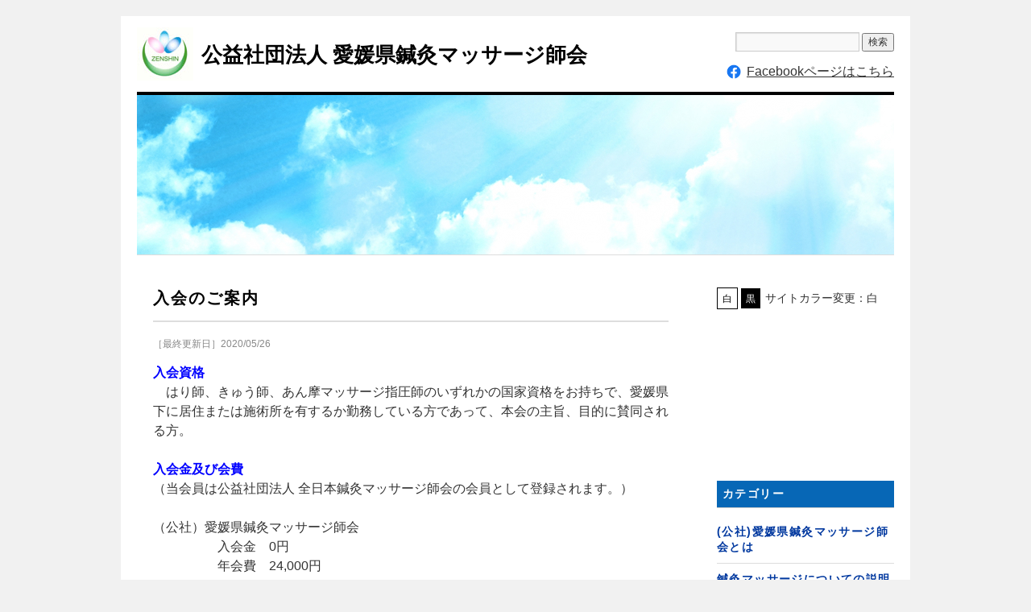

--- FILE ---
content_type: text/html; charset=UTF-8
request_url: https://ehime.e-ahaki.com/?cat=10
body_size: 27188
content:
<!DOCTYPE html>
<html lang="ja">
<head>
<meta charset="UTF-8" />
<title>入会を希望される方へ | 公益社団法人 愛媛県鍼灸マッサージ師会</title>
<link rel="profile" href="http://gmpg.org/xfn/11" />
<link rel="stylesheet" type="text/css" media="all" href="https://ehime.e-ahaki.com/wp-content/themes/ehime-massage/style.css" />
<link rel="pingback" href="https://ehime.e-ahaki.com/xmlrpc.php" />
<meta name='robots' content='max-image-preview:large' />
<link rel="alternate" type="application/rss+xml" title="公益社団法人 愛媛県鍼灸マッサージ師会 &raquo; フィード" href="https://ehime.e-ahaki.com/?feed=rss2" />
<link rel="alternate" type="application/rss+xml" title="公益社団法人 愛媛県鍼灸マッサージ師会 &raquo; コメントフィード" href="https://ehime.e-ahaki.com/?feed=comments-rss2" />
<link rel="alternate" type="application/rss+xml" title="公益社団法人 愛媛県鍼灸マッサージ師会 &raquo; 入会を希望される方へ カテゴリーのフィード" href="https://ehime.e-ahaki.com/?feed=rss2&#038;cat=10" />
<style id='wp-img-auto-sizes-contain-inline-css' type='text/css'>
img:is([sizes=auto i],[sizes^="auto," i]){contain-intrinsic-size:3000px 1500px}
/*# sourceURL=wp-img-auto-sizes-contain-inline-css */
</style>
<style id='wp-emoji-styles-inline-css' type='text/css'>

	img.wp-smiley, img.emoji {
		display: inline !important;
		border: none !important;
		box-shadow: none !important;
		height: 1em !important;
		width: 1em !important;
		margin: 0 0.07em !important;
		vertical-align: -0.1em !important;
		background: none !important;
		padding: 0 !important;
	}
/*# sourceURL=wp-emoji-styles-inline-css */
</style>
<style id='wp-block-library-inline-css' type='text/css'>
:root{--wp-block-synced-color:#7a00df;--wp-block-synced-color--rgb:122,0,223;--wp-bound-block-color:var(--wp-block-synced-color);--wp-editor-canvas-background:#ddd;--wp-admin-theme-color:#007cba;--wp-admin-theme-color--rgb:0,124,186;--wp-admin-theme-color-darker-10:#006ba1;--wp-admin-theme-color-darker-10--rgb:0,107,160.5;--wp-admin-theme-color-darker-20:#005a87;--wp-admin-theme-color-darker-20--rgb:0,90,135;--wp-admin-border-width-focus:2px}@media (min-resolution:192dpi){:root{--wp-admin-border-width-focus:1.5px}}.wp-element-button{cursor:pointer}:root .has-very-light-gray-background-color{background-color:#eee}:root .has-very-dark-gray-background-color{background-color:#313131}:root .has-very-light-gray-color{color:#eee}:root .has-very-dark-gray-color{color:#313131}:root .has-vivid-green-cyan-to-vivid-cyan-blue-gradient-background{background:linear-gradient(135deg,#00d084,#0693e3)}:root .has-purple-crush-gradient-background{background:linear-gradient(135deg,#34e2e4,#4721fb 50%,#ab1dfe)}:root .has-hazy-dawn-gradient-background{background:linear-gradient(135deg,#faaca8,#dad0ec)}:root .has-subdued-olive-gradient-background{background:linear-gradient(135deg,#fafae1,#67a671)}:root .has-atomic-cream-gradient-background{background:linear-gradient(135deg,#fdd79a,#004a59)}:root .has-nightshade-gradient-background{background:linear-gradient(135deg,#330968,#31cdcf)}:root .has-midnight-gradient-background{background:linear-gradient(135deg,#020381,#2874fc)}:root{--wp--preset--font-size--normal:16px;--wp--preset--font-size--huge:42px}.has-regular-font-size{font-size:1em}.has-larger-font-size{font-size:2.625em}.has-normal-font-size{font-size:var(--wp--preset--font-size--normal)}.has-huge-font-size{font-size:var(--wp--preset--font-size--huge)}.has-text-align-center{text-align:center}.has-text-align-left{text-align:left}.has-text-align-right{text-align:right}.has-fit-text{white-space:nowrap!important}#end-resizable-editor-section{display:none}.aligncenter{clear:both}.items-justified-left{justify-content:flex-start}.items-justified-center{justify-content:center}.items-justified-right{justify-content:flex-end}.items-justified-space-between{justify-content:space-between}.screen-reader-text{border:0;clip-path:inset(50%);height:1px;margin:-1px;overflow:hidden;padding:0;position:absolute;width:1px;word-wrap:normal!important}.screen-reader-text:focus{background-color:#ddd;clip-path:none;color:#444;display:block;font-size:1em;height:auto;left:5px;line-height:normal;padding:15px 23px 14px;text-decoration:none;top:5px;width:auto;z-index:100000}html :where(.has-border-color){border-style:solid}html :where([style*=border-top-color]){border-top-style:solid}html :where([style*=border-right-color]){border-right-style:solid}html :where([style*=border-bottom-color]){border-bottom-style:solid}html :where([style*=border-left-color]){border-left-style:solid}html :where([style*=border-width]){border-style:solid}html :where([style*=border-top-width]){border-top-style:solid}html :where([style*=border-right-width]){border-right-style:solid}html :where([style*=border-bottom-width]){border-bottom-style:solid}html :where([style*=border-left-width]){border-left-style:solid}html :where(img[class*=wp-image-]){height:auto;max-width:100%}:where(figure){margin:0 0 1em}html :where(.is-position-sticky){--wp-admin--admin-bar--position-offset:var(--wp-admin--admin-bar--height,0px)}@media screen and (max-width:600px){html :where(.is-position-sticky){--wp-admin--admin-bar--position-offset:0px}}

/*# sourceURL=wp-block-library-inline-css */
</style><style id='global-styles-inline-css' type='text/css'>
:root{--wp--preset--aspect-ratio--square: 1;--wp--preset--aspect-ratio--4-3: 4/3;--wp--preset--aspect-ratio--3-4: 3/4;--wp--preset--aspect-ratio--3-2: 3/2;--wp--preset--aspect-ratio--2-3: 2/3;--wp--preset--aspect-ratio--16-9: 16/9;--wp--preset--aspect-ratio--9-16: 9/16;--wp--preset--color--black: #000000;--wp--preset--color--cyan-bluish-gray: #abb8c3;--wp--preset--color--white: #ffffff;--wp--preset--color--pale-pink: #f78da7;--wp--preset--color--vivid-red: #cf2e2e;--wp--preset--color--luminous-vivid-orange: #ff6900;--wp--preset--color--luminous-vivid-amber: #fcb900;--wp--preset--color--light-green-cyan: #7bdcb5;--wp--preset--color--vivid-green-cyan: #00d084;--wp--preset--color--pale-cyan-blue: #8ed1fc;--wp--preset--color--vivid-cyan-blue: #0693e3;--wp--preset--color--vivid-purple: #9b51e0;--wp--preset--gradient--vivid-cyan-blue-to-vivid-purple: linear-gradient(135deg,rgb(6,147,227) 0%,rgb(155,81,224) 100%);--wp--preset--gradient--light-green-cyan-to-vivid-green-cyan: linear-gradient(135deg,rgb(122,220,180) 0%,rgb(0,208,130) 100%);--wp--preset--gradient--luminous-vivid-amber-to-luminous-vivid-orange: linear-gradient(135deg,rgb(252,185,0) 0%,rgb(255,105,0) 100%);--wp--preset--gradient--luminous-vivid-orange-to-vivid-red: linear-gradient(135deg,rgb(255,105,0) 0%,rgb(207,46,46) 100%);--wp--preset--gradient--very-light-gray-to-cyan-bluish-gray: linear-gradient(135deg,rgb(238,238,238) 0%,rgb(169,184,195) 100%);--wp--preset--gradient--cool-to-warm-spectrum: linear-gradient(135deg,rgb(74,234,220) 0%,rgb(151,120,209) 20%,rgb(207,42,186) 40%,rgb(238,44,130) 60%,rgb(251,105,98) 80%,rgb(254,248,76) 100%);--wp--preset--gradient--blush-light-purple: linear-gradient(135deg,rgb(255,206,236) 0%,rgb(152,150,240) 100%);--wp--preset--gradient--blush-bordeaux: linear-gradient(135deg,rgb(254,205,165) 0%,rgb(254,45,45) 50%,rgb(107,0,62) 100%);--wp--preset--gradient--luminous-dusk: linear-gradient(135deg,rgb(255,203,112) 0%,rgb(199,81,192) 50%,rgb(65,88,208) 100%);--wp--preset--gradient--pale-ocean: linear-gradient(135deg,rgb(255,245,203) 0%,rgb(182,227,212) 50%,rgb(51,167,181) 100%);--wp--preset--gradient--electric-grass: linear-gradient(135deg,rgb(202,248,128) 0%,rgb(113,206,126) 100%);--wp--preset--gradient--midnight: linear-gradient(135deg,rgb(2,3,129) 0%,rgb(40,116,252) 100%);--wp--preset--font-size--small: 13px;--wp--preset--font-size--medium: 20px;--wp--preset--font-size--large: 36px;--wp--preset--font-size--x-large: 42px;--wp--preset--spacing--20: 0.44rem;--wp--preset--spacing--30: 0.67rem;--wp--preset--spacing--40: 1rem;--wp--preset--spacing--50: 1.5rem;--wp--preset--spacing--60: 2.25rem;--wp--preset--spacing--70: 3.38rem;--wp--preset--spacing--80: 5.06rem;--wp--preset--shadow--natural: 6px 6px 9px rgba(0, 0, 0, 0.2);--wp--preset--shadow--deep: 12px 12px 50px rgba(0, 0, 0, 0.4);--wp--preset--shadow--sharp: 6px 6px 0px rgba(0, 0, 0, 0.2);--wp--preset--shadow--outlined: 6px 6px 0px -3px rgb(255, 255, 255), 6px 6px rgb(0, 0, 0);--wp--preset--shadow--crisp: 6px 6px 0px rgb(0, 0, 0);}:where(.is-layout-flex){gap: 0.5em;}:where(.is-layout-grid){gap: 0.5em;}body .is-layout-flex{display: flex;}.is-layout-flex{flex-wrap: wrap;align-items: center;}.is-layout-flex > :is(*, div){margin: 0;}body .is-layout-grid{display: grid;}.is-layout-grid > :is(*, div){margin: 0;}:where(.wp-block-columns.is-layout-flex){gap: 2em;}:where(.wp-block-columns.is-layout-grid){gap: 2em;}:where(.wp-block-post-template.is-layout-flex){gap: 1.25em;}:where(.wp-block-post-template.is-layout-grid){gap: 1.25em;}.has-black-color{color: var(--wp--preset--color--black) !important;}.has-cyan-bluish-gray-color{color: var(--wp--preset--color--cyan-bluish-gray) !important;}.has-white-color{color: var(--wp--preset--color--white) !important;}.has-pale-pink-color{color: var(--wp--preset--color--pale-pink) !important;}.has-vivid-red-color{color: var(--wp--preset--color--vivid-red) !important;}.has-luminous-vivid-orange-color{color: var(--wp--preset--color--luminous-vivid-orange) !important;}.has-luminous-vivid-amber-color{color: var(--wp--preset--color--luminous-vivid-amber) !important;}.has-light-green-cyan-color{color: var(--wp--preset--color--light-green-cyan) !important;}.has-vivid-green-cyan-color{color: var(--wp--preset--color--vivid-green-cyan) !important;}.has-pale-cyan-blue-color{color: var(--wp--preset--color--pale-cyan-blue) !important;}.has-vivid-cyan-blue-color{color: var(--wp--preset--color--vivid-cyan-blue) !important;}.has-vivid-purple-color{color: var(--wp--preset--color--vivid-purple) !important;}.has-black-background-color{background-color: var(--wp--preset--color--black) !important;}.has-cyan-bluish-gray-background-color{background-color: var(--wp--preset--color--cyan-bluish-gray) !important;}.has-white-background-color{background-color: var(--wp--preset--color--white) !important;}.has-pale-pink-background-color{background-color: var(--wp--preset--color--pale-pink) !important;}.has-vivid-red-background-color{background-color: var(--wp--preset--color--vivid-red) !important;}.has-luminous-vivid-orange-background-color{background-color: var(--wp--preset--color--luminous-vivid-orange) !important;}.has-luminous-vivid-amber-background-color{background-color: var(--wp--preset--color--luminous-vivid-amber) !important;}.has-light-green-cyan-background-color{background-color: var(--wp--preset--color--light-green-cyan) !important;}.has-vivid-green-cyan-background-color{background-color: var(--wp--preset--color--vivid-green-cyan) !important;}.has-pale-cyan-blue-background-color{background-color: var(--wp--preset--color--pale-cyan-blue) !important;}.has-vivid-cyan-blue-background-color{background-color: var(--wp--preset--color--vivid-cyan-blue) !important;}.has-vivid-purple-background-color{background-color: var(--wp--preset--color--vivid-purple) !important;}.has-black-border-color{border-color: var(--wp--preset--color--black) !important;}.has-cyan-bluish-gray-border-color{border-color: var(--wp--preset--color--cyan-bluish-gray) !important;}.has-white-border-color{border-color: var(--wp--preset--color--white) !important;}.has-pale-pink-border-color{border-color: var(--wp--preset--color--pale-pink) !important;}.has-vivid-red-border-color{border-color: var(--wp--preset--color--vivid-red) !important;}.has-luminous-vivid-orange-border-color{border-color: var(--wp--preset--color--luminous-vivid-orange) !important;}.has-luminous-vivid-amber-border-color{border-color: var(--wp--preset--color--luminous-vivid-amber) !important;}.has-light-green-cyan-border-color{border-color: var(--wp--preset--color--light-green-cyan) !important;}.has-vivid-green-cyan-border-color{border-color: var(--wp--preset--color--vivid-green-cyan) !important;}.has-pale-cyan-blue-border-color{border-color: var(--wp--preset--color--pale-cyan-blue) !important;}.has-vivid-cyan-blue-border-color{border-color: var(--wp--preset--color--vivid-cyan-blue) !important;}.has-vivid-purple-border-color{border-color: var(--wp--preset--color--vivid-purple) !important;}.has-vivid-cyan-blue-to-vivid-purple-gradient-background{background: var(--wp--preset--gradient--vivid-cyan-blue-to-vivid-purple) !important;}.has-light-green-cyan-to-vivid-green-cyan-gradient-background{background: var(--wp--preset--gradient--light-green-cyan-to-vivid-green-cyan) !important;}.has-luminous-vivid-amber-to-luminous-vivid-orange-gradient-background{background: var(--wp--preset--gradient--luminous-vivid-amber-to-luminous-vivid-orange) !important;}.has-luminous-vivid-orange-to-vivid-red-gradient-background{background: var(--wp--preset--gradient--luminous-vivid-orange-to-vivid-red) !important;}.has-very-light-gray-to-cyan-bluish-gray-gradient-background{background: var(--wp--preset--gradient--very-light-gray-to-cyan-bluish-gray) !important;}.has-cool-to-warm-spectrum-gradient-background{background: var(--wp--preset--gradient--cool-to-warm-spectrum) !important;}.has-blush-light-purple-gradient-background{background: var(--wp--preset--gradient--blush-light-purple) !important;}.has-blush-bordeaux-gradient-background{background: var(--wp--preset--gradient--blush-bordeaux) !important;}.has-luminous-dusk-gradient-background{background: var(--wp--preset--gradient--luminous-dusk) !important;}.has-pale-ocean-gradient-background{background: var(--wp--preset--gradient--pale-ocean) !important;}.has-electric-grass-gradient-background{background: var(--wp--preset--gradient--electric-grass) !important;}.has-midnight-gradient-background{background: var(--wp--preset--gradient--midnight) !important;}.has-small-font-size{font-size: var(--wp--preset--font-size--small) !important;}.has-medium-font-size{font-size: var(--wp--preset--font-size--medium) !important;}.has-large-font-size{font-size: var(--wp--preset--font-size--large) !important;}.has-x-large-font-size{font-size: var(--wp--preset--font-size--x-large) !important;}
/*# sourceURL=global-styles-inline-css */
</style>

<style id='classic-theme-styles-inline-css' type='text/css'>
/*! This file is auto-generated */
.wp-block-button__link{color:#fff;background-color:#32373c;border-radius:9999px;box-shadow:none;text-decoration:none;padding:calc(.667em + 2px) calc(1.333em + 2px);font-size:1.125em}.wp-block-file__button{background:#32373c;color:#fff;text-decoration:none}
/*# sourceURL=/wp-includes/css/classic-themes.min.css */
</style>
<link rel="https://api.w.org/" href="https://ehime.e-ahaki.com/index.php?rest_route=/" /><link rel="alternate" title="JSON" type="application/json" href="https://ehime.e-ahaki.com/index.php?rest_route=/wp/v2/categories/10" /><link rel="EditURI" type="application/rsd+xml" title="RSD" href="https://ehime.e-ahaki.com/xmlrpc.php?rsd" />
<meta name="generator" content="WordPress 6.9" />
<script src="//ajax.googleapis.com/ajax/libs/jquery/3.3.1/jquery.min.js"></script>
<script src="//cdnjs.cloudflare.com/ajax/libs/jquery-cookie/1.4.1/jquery.cookie.min.js"></script>
<script src="/contents/wp-content/themes/ehime-massage/js/option.js"></script>
</head>

<body class="archive category category-10 wp-theme-ehime-massage">
<div id="wrapper" class="hfeed">
	<div id="header">
		<div id="masthead">
			<div id="branding" role="banner">
								<div id="site-title">
					<span>
						<a href="https://ehime.e-ahaki.com/" title="公益社団法人 愛媛県鍼灸マッサージ師会" rel="home">公益社団法人 愛媛県鍼灸マッサージ師会</a>
					</span>
				</div>
					<div id="hd_search"><form role="search" method="get" id="searchform" class="searchform" action="https://ehime.e-ahaki.com/">
				<div>
					<label class="screen-reader-text" for="s">検索:</label>
					<input type="text" value="" name="s" id="s" />
					<input type="submit" id="searchsubmit" value="検索" />
				</div>
			</form></div>
				<div id="fb"><a href="https://fb.com/104285281176530/" target="_blank">Facebookページはこちら</a></div>

										<img src="https://ehime.e-ahaki.com/wp-content/uploads/2018/07/topimg_sky.jpg" width="940" height="198" alt="" />
								</div><!-- #branding -->

		</div><!-- #masthead -->
	</div><!-- #header -->
	<div id="main">
		<div id="container">
			<div id="content" role="main">
            	                <div id="subcat" >
					<h3>カテゴリ</h3>
				
					
					                </div>
				
								
				




			<div id="post-711" class="post-711 post type-post status-publish format-standard hentry category-10">
			<h2 class="entry-title"><a href="https://ehime.e-ahaki.com/?p=711" title="入会のご案内 へのパーマリンク" rel="bookmark">入会のご案内</a></h2>

<div class="entry-meta"><span>［最終更新日］2020/05/26</span></div>

				<div class="entry-summary">
				<p><strong><span style="color: #0000ff">入会資格</span><br />
</strong>　はり師、きゅう師、あん摩マッサージ指圧師のいずれかの国家資格をお持ちで、愛媛県下に居住または施術所を有するか勤務している方であって、本会の主旨、目的に賛同される方。</p>
<p><strong><span style="color: #0000ff">入会金及び会費</span><br />
</strong>（当会員は公益社団法人 全日本鍼灸マッサージ師会の会員として登録されます。）</p>
<p>（公社）愛媛県鍼灸マッサージ師会　<br />
　　　　　入会金　0円<br />
　　　　　年会費　24,000円</p>
<p>（公社）全日本鍼灸マッサージ師会　<br />
　　　　　入会金　   6,000円<br />
　　　　　年会費　正会員　10,000円<br />
　　　　　　　　　準会員　  5,000円</p>
<p><strong><span style="color: #0000ff">入会手続き</span><br />
</strong>１．本会事務所にまずお電話ください <br />
　　　電話　０８９－９７４－１２１９</p>
<p>２．入会資格を確認の上、折り返し入会に必要な書類（入会申込書 及び 会員登録書）をお送りいたします。 <br />
　　または、<a href="https://ehime.e-ahaki.com/wp-content/uploads/2016/06/e900ca7ea7fd518873d7a982506645d4.pdf">こちら</a>からプリントアウトしてください。<br />
         開設届けは<a href="https://ehime.e-ahaki.com/wp-content/uploads/2016/06/22f79997a7f7d49cc82f866cfaa78a24.pdf">こちら</a>からプリントアウトしてください。      </p>
<p>３.必要書類<br />
○開設届けの写し（病院勤務の方は不用）<br />
○保有してる鍼・灸・あん摩マッサージ指圧師の免許証の写し<br />
○入会申込書<br />
を添えて事務所まで送付してください。</p>
<p>４．本会役員の承認を得て、入金が確認されれば、会員としての資格を得ます。</p>
<p>※退会・住所等変更する場合は会員用ページの<a href="https://ehime.e-ahaki.com/member/?cat=16">こちら</a>から</p>
<p>〒791-8032<br />
愛媛県松山市南斎院町951-11<br />
（公社）愛媛県鍼灸マッサージ師会事務所</p>
<p>※詳しくは本会事務所にお電話ください。<br />
　　０８９－９７４－１２１９　 </p>
<p>&nbsp;</p>
			</div><!-- .entry-summary -->
	
			<div class="entry-utility">
							</div><!-- .entry-utility -->
		</div><!-- #post-## -->

		
	


			</div><!-- #content -->
		</div><!-- #container -->


		<div id="primary" class="widget-area" role="complementary">
            <div class="colset">
    <div id="bgcolor-area">
  <span id="bgcolor-white">白</span>
  <span id="bgcolor-black">黒</span>
</div>
<p>サイトカラー変更：<span id="bgcolor"></span></p></div>
			
<div style="margin-bottom:15px;"><iframe width="100%" height="180" src="https://www.youtube.com/embed/YiACnZw8ziM" frameborder="0" allow="accelerometer; autoplay; clipboard-write; encrypted-media; gyroscope; picture-in-picture" allowfullscreen></iframe></div>
			
			<ul class="xoxo">


<li id="categories-2" class="widget-container widget_categories"><h3 class="widget-title">カテゴリー</h3>
			<ul>
					<li class="cat-item cat-item-2"><a href="https://ehime.e-ahaki.com/?cat=2">(公社)愛媛県鍼灸マッサージ師会とは</a>
</li>
	<li class="cat-item cat-item-3"><a href="https://ehime.e-ahaki.com/?cat=3">鍼灸マッサージについての説明</a>
</li>
	<li class="cat-item cat-item-8"><a href="https://ehime.e-ahaki.com/?cat=8">無資格業者によるあん摩マッサージ指圧業の防止について</a>
</li>
	<li class="cat-item cat-item-29"><a href="https://ehime.e-ahaki.com/?cat=29">生涯研修の実施について</a>
</li>
	<li class="cat-item cat-item-5"><a href="https://ehime.e-ahaki.com/?cat=5">保険取扱い推進事業</a>
</li>
	<li class="cat-item cat-item-7"><a href="https://ehime.e-ahaki.com/?cat=7">愛媛県内の補助制度（助成金制度）の紹介（R4/11/16更新）</a>
</li>
	<li class="cat-item cat-item-26"><a href="https://ehime.e-ahaki.com/?cat=26">公告</a>
</li>
	<li class="cat-item cat-item-9"><a href="https://ehime.e-ahaki.com/?cat=9">イベント・研修会ご案内（R7.10.30更新）</a>
</li>
	<li class="cat-item cat-item-24"><a href="https://ehime.e-ahaki.com/?cat=24">県師会情報　　　　</a>
</li>
	<li class="cat-item cat-item-18"><a href="https://ehime.e-ahaki.com/?cat=18">会員施術所　　　　　</a>
<ul class='children'>
	<li class="cat-item cat-item-19"><a href="https://ehime.e-ahaki.com/?cat=19">会員施術所－東予</a>
</li>
	<li class="cat-item cat-item-20"><a href="https://ehime.e-ahaki.com/?cat=20">会員施術所－中予</a>
</li>
	<li class="cat-item cat-item-21"><a href="https://ehime.e-ahaki.com/?cat=21">会員施術所－南予</a>
</li>
</ul>
</li>
	<li class="cat-item cat-item-10 current-cat"><a aria-current="page" href="https://ehime.e-ahaki.com/?cat=10">入会を希望される方へ</a>
</li>
	<li class="cat-item cat-item-23"><a href="https://ehime.e-ahaki.com/?cat=23">役員名簿</a>
</li>
	<li class="cat-item cat-item-1"><a href="https://ehime.e-ahaki.com/?cat=1">新型コロナウイルスに関する情報</a>
</li>
	<li class="cat-item cat-item-28"><a href="https://ehime.e-ahaki.com/?cat=28">事業報告（R3.9.11 更新）</a>
</li>
	<li class="cat-item cat-item-31"><a href="https://ehime.e-ahaki.com/?cat=31">顧問紹介</a>
</li>
	<li class="cat-item cat-item-33"><a href="https://ehime.e-ahaki.com/?cat=33">周知文書</a>
</li>
			</ul>

			</li>
			</ul>
            <ul class="xoxo">
            <li>
<h3 class="widget-title">会員用</h3>
<ul style="margin:0 0 40px 0;padding:0;">
<li class="cat-item"><a href="https://ehime.e-ahaki.com/member/?cat=2" target="_blank">会員連絡</a></li>
<li class="cat-item"><a href="https://ehime.e-ahaki.com/member/?cat=3" target="_blank">各種資料ダウンロード</a></li>
<li class="cat-item"><a href="https://ehime.e-ahaki.com/member/?cat=15">研修会ビデオ</a></li>
</ul>
            </li>
            </ul>
		</div><!-- #primary .widget-area -->
	</div><!-- #main -->

	<div id="footer" role="contentinfo">
		<div id="colophon">



			<div id="site-info">
				<a href="https://ehime.e-ahaki.com/" title="公益社団法人 愛媛県鍼灸マッサージ師会" rel="home">
					公益社団法人 愛媛県鍼灸マッサージ師会				</a>
			</div><!-- #site-info -->

			<div id="site-generator">
								<a href="http://ja.wordpress.org/" title="セマンティックなパブリッシングツール" rel="generator">Proudly powered by WordPress.</a>
			</div><!-- #site-generator -->

		</div><!-- #colophon -->
	</div><!-- #footer -->

</div><!-- #wrapper -->

<script id="wp-emoji-settings" type="application/json">
{"baseUrl":"https://s.w.org/images/core/emoji/17.0.2/72x72/","ext":".png","svgUrl":"https://s.w.org/images/core/emoji/17.0.2/svg/","svgExt":".svg","source":{"concatemoji":"https://ehime.e-ahaki.com/wp-includes/js/wp-emoji-release.min.js?ver=6.9"}}
</script>
<script type="module">
/* <![CDATA[ */
/*! This file is auto-generated */
const a=JSON.parse(document.getElementById("wp-emoji-settings").textContent),o=(window._wpemojiSettings=a,"wpEmojiSettingsSupports"),s=["flag","emoji"];function i(e){try{var t={supportTests:e,timestamp:(new Date).valueOf()};sessionStorage.setItem(o,JSON.stringify(t))}catch(e){}}function c(e,t,n){e.clearRect(0,0,e.canvas.width,e.canvas.height),e.fillText(t,0,0);t=new Uint32Array(e.getImageData(0,0,e.canvas.width,e.canvas.height).data);e.clearRect(0,0,e.canvas.width,e.canvas.height),e.fillText(n,0,0);const a=new Uint32Array(e.getImageData(0,0,e.canvas.width,e.canvas.height).data);return t.every((e,t)=>e===a[t])}function p(e,t){e.clearRect(0,0,e.canvas.width,e.canvas.height),e.fillText(t,0,0);var n=e.getImageData(16,16,1,1);for(let e=0;e<n.data.length;e++)if(0!==n.data[e])return!1;return!0}function u(e,t,n,a){switch(t){case"flag":return n(e,"\ud83c\udff3\ufe0f\u200d\u26a7\ufe0f","\ud83c\udff3\ufe0f\u200b\u26a7\ufe0f")?!1:!n(e,"\ud83c\udde8\ud83c\uddf6","\ud83c\udde8\u200b\ud83c\uddf6")&&!n(e,"\ud83c\udff4\udb40\udc67\udb40\udc62\udb40\udc65\udb40\udc6e\udb40\udc67\udb40\udc7f","\ud83c\udff4\u200b\udb40\udc67\u200b\udb40\udc62\u200b\udb40\udc65\u200b\udb40\udc6e\u200b\udb40\udc67\u200b\udb40\udc7f");case"emoji":return!a(e,"\ud83e\u1fac8")}return!1}function f(e,t,n,a){let r;const o=(r="undefined"!=typeof WorkerGlobalScope&&self instanceof WorkerGlobalScope?new OffscreenCanvas(300,150):document.createElement("canvas")).getContext("2d",{willReadFrequently:!0}),s=(o.textBaseline="top",o.font="600 32px Arial",{});return e.forEach(e=>{s[e]=t(o,e,n,a)}),s}function r(e){var t=document.createElement("script");t.src=e,t.defer=!0,document.head.appendChild(t)}a.supports={everything:!0,everythingExceptFlag:!0},new Promise(t=>{let n=function(){try{var e=JSON.parse(sessionStorage.getItem(o));if("object"==typeof e&&"number"==typeof e.timestamp&&(new Date).valueOf()<e.timestamp+604800&&"object"==typeof e.supportTests)return e.supportTests}catch(e){}return null}();if(!n){if("undefined"!=typeof Worker&&"undefined"!=typeof OffscreenCanvas&&"undefined"!=typeof URL&&URL.createObjectURL&&"undefined"!=typeof Blob)try{var e="postMessage("+f.toString()+"("+[JSON.stringify(s),u.toString(),c.toString(),p.toString()].join(",")+"));",a=new Blob([e],{type:"text/javascript"});const r=new Worker(URL.createObjectURL(a),{name:"wpTestEmojiSupports"});return void(r.onmessage=e=>{i(n=e.data),r.terminate(),t(n)})}catch(e){}i(n=f(s,u,c,p))}t(n)}).then(e=>{for(const n in e)a.supports[n]=e[n],a.supports.everything=a.supports.everything&&a.supports[n],"flag"!==n&&(a.supports.everythingExceptFlag=a.supports.everythingExceptFlag&&a.supports[n]);var t;a.supports.everythingExceptFlag=a.supports.everythingExceptFlag&&!a.supports.flag,a.supports.everything||((t=a.source||{}).concatemoji?r(t.concatemoji):t.wpemoji&&t.twemoji&&(r(t.twemoji),r(t.wpemoji)))});
//# sourceURL=https://ehime.e-ahaki.com/wp-includes/js/wp-emoji-loader.min.js
/* ]]> */
</script>
</body>
</html>


--- FILE ---
content_type: application/javascript
request_url: https://ehime.e-ahaki.com/contents/wp-content/themes/ehime-massage/js/option.js
body_size: 1145
content:
// JavaScript Document

jQuery( function() {
  backgroundColor();
  jQuery( '#bgcolor-white' ).click( function () {
    backgroundColor( '#f1f1f1' );
  });
  jQuery( '#bgcolor-black' ).click( function () {
    backgroundColor( '#000000' );
  });
  function backgroundColor( $backgroundColor ) {
    if( $backgroundColor == undefined ) {
      var $backgroundColor = jQuery.cookie( 'backgroundColor' );
      if( $backgroundColor == undefined ){
        var $backgroundColor = '#f1f1f1';
      }
    }
	
    jQuery.cookie( 'backgroundColor', $backgroundColor, { expires: 7 , path:'/' , domain:'ehime.e-ahaki.com' } );
    jQuery( 'body' ).css( { 'backgroundColor': $backgroundColor } );
	jQuery( '#wrapper' ).css( { 'backgroundColor': $backgroundColor } );
	
	if($backgroundColor == "#000000"){
		jQuery( '#wrapper' ).removeClass('bg-whiteset');
		jQuery( '#wrapper' ).addClass('bg-blackset');
		jQuery( '#bgcolor' ).html( "黒" );
	}else if($backgroundColor == "#f1f1f1"){
		jQuery( '#wrapper' ).removeClass('bg-blackset');
		jQuery( '#wrapper' ).addClass('bg-whiteset');	
		jQuery( '#bgcolor' ).html( '白' );
	}else{
		jQuery( '#wrapper' ).removeClass('bg-whiteset');
		jQuery( '#wrapper' ).removeClass('bg-blackset');
	}
	
  }
});